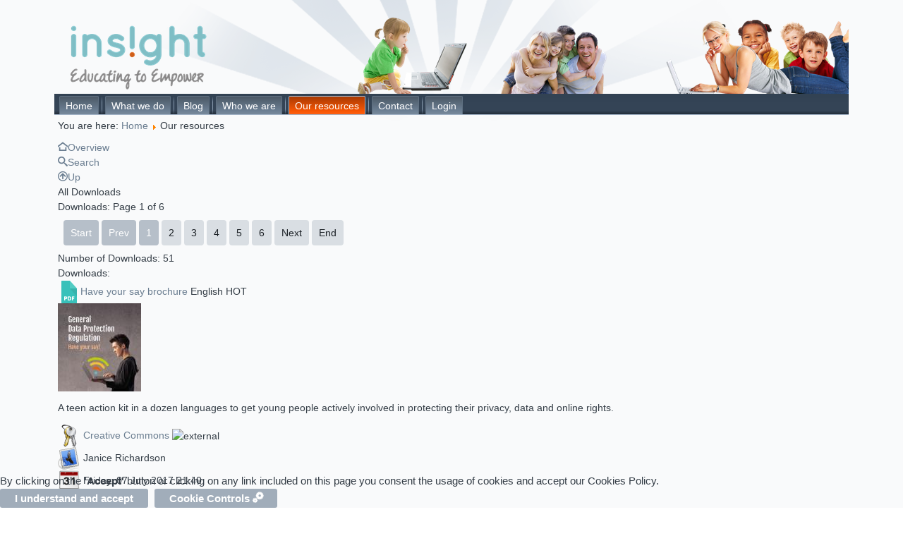

--- FILE ---
content_type: text/html; charset=utf-8
request_url: https://insight2act.net/index.php/our-resources/all
body_size: 54858
content:
<!DOCTYPE html>
<html dir="ltr" lang="en-gb">
<head>
    <base href="https://insight2act.net/index.php/our-resources/all" />
	<meta http-equiv="content-type" content="text/html; charset=utf-8" />
	<meta name="generator" content="Joomla! - Open Source Content Management" />
	<title>Our resources</title>
	<script src="https://insight2act.net/plugins/system/equalheights/js/jquery.min.js" type="text/javascript"></script>
	<script type="text/javascript">jQuery.noConflict();</script>
	<link href="https://insight2act.net/components/com_jdownloads/assets/lightbox/src/css/lightbox.css" rel="stylesheet" type="text/css" />
	<link href="https://insight2act.net/components/com_jdownloads/assets/css/jdownloads_buttons.css" rel="stylesheet" type="text/css" />
	<link href="https://insight2act.net/components/com_jdownloads/assets/css/jdownloads_fe.css" rel="stylesheet" type="text/css" />
	<link href="https://insight2act.net/components/com_jdownloads/assets/css/jdownloads_custom.css" rel="stylesheet" type="text/css" />
	<link href="/plugins/content/responsive-tables/responsive-tables.css" rel="stylesheet" type="text/css" />
	<link href="/plugins/system/jce/css/content.css?8942a435b9d7cd837eec294503a013bf" rel="stylesheet" type="text/css" />
	<link href="/plugins/system/jcemediabox/css/jcemediabox.min.css?694e8c6cd10a5c458a4efb27d8ee5c83" rel="stylesheet" type="text/css" />
	<link href="/plugins/system/lab5_cookie_commander/cookie_commander/assets/jquery.cookiebar.css" rel="stylesheet" type="text/css" />
	<style type="text/css">

												#cookie-bar.fixed {position:fixed; top:0; left:0; width:100%;}
												#cookie-bar.fixed.bottom {bottom:0; top:auto;} 
 #cc_popup { background:#ffffff; } 
 #cc_popup { padding:10px; } 
 
							#cc_popup.popup_content  ,
							#cc_popup.modal  {
			
											z-index:  987654321 ;
											background:#ffffff66;
							} 
							#cc_popup.modal > div ,
							#cc_popup.popup_content > form > div 
							{

											background:#ffffff;
											padding:10px;
											box-sizing: border-box;
											width:100%;
											margin:0 auto;
							} 
			
	</style>
	<script type="application/json" class="joomla-script-options new">{"csrf.token":"879af631b08d14ee27f4bc17ebd7f214","system.paths":{"root":"","base":""}}</script>
	<script src="/media/jui/js/jquery.min.js?8942a435b9d7cd837eec294503a013bf" type="text/javascript"></script>
	<script src="/media/jui/js/jquery-noconflict.js?8942a435b9d7cd837eec294503a013bf" type="text/javascript"></script>
	<script src="/media/jui/js/jquery-migrate.min.js?8942a435b9d7cd837eec294503a013bf" type="text/javascript"></script>
	<script src="/media/jui/js/bootstrap.min.js?8942a435b9d7cd837eec294503a013bf" type="text/javascript"></script>
	<script src="https://insight2act.net/components/com_jdownloads/assets/js/jdownloads.js" type="text/javascript"></script>
	<script src="https://insight2act.net/components/com_jdownloads/assets/lightbox/src/js/lightbox.js" type="text/javascript"></script>
	<script src="/plugins/system/jcemediabox/js/jcemediabox.min.js?1f7b0a303a8f99b234bb0a0914bb82ad" type="text/javascript"></script>
	<script src="/media/system/js/mootools-core.js?8942a435b9d7cd837eec294503a013bf" type="text/javascript"></script>
	<script src="/media/system/js/core.js?8942a435b9d7cd837eec294503a013bf" type="text/javascript"></script>
	<script src="/media/system/js/mootools-more.js?8942a435b9d7cd837eec294503a013bf" type="text/javascript"></script>
	<script src="/plugins/system/lab5_cookie_commander/cookie_commander/assets/jquery.cookiebar.js" type="text/javascript"></script>
	<script src="/plugins/system/lab5_cookie_commander/cookie_commander/assets/jquery.popupoverlay.js" type="text/javascript"></script>
	<script type="text/javascript">
var live_site = "https://insight2act.net/";function openWindow (url) {
                fenster = window.open(url, "_blank", "width=550, height=480, STATUS=YES, DIRECTORIES=NO, MENUBAR=NO, SCROLLBARS=YES, RESIZABLE=NO");
                fenster.focus();
                }jQuery(function($){ initTooltips(); $("body").on("subform-row-add", initTooltips); function initTooltips (event, container) { container = container || document;$(container).find(".hasTooltip").tooltip({"html": true,"container": "body"});} });jQuery(document).ready(function(){WfMediabox.init({"base":"\/","theme":"standard","width":"","height":"","lightbox":0,"shadowbox":0,"icons":1,"overlay":1,"overlay_opacity":0,"overlay_color":"","transition_speed":300,"close":2,"scrolling":"scroll","labels":{"close":"Close","next":"Next","previous":"Previous","cancel":"Cancel","numbers":"{{numbers}}","numbers_count":"{{current}} of {{total}}","download":"Download"}});}); var $ = jQuery; 
			$(document).ready(function() { 
				
						jQuery.cookieBar( { 	
									
									storageMode: 'session' , 
									consentCookieName: 'cookie-consent-status' ,
									cookienames:  ['1_analytics','2_language','x_others'] ,
									expireDays: '0' ,
									popupVariant: 2,
		
									autoEnable: 0 ,
									acceptOnContinue: 0 ,
									acceptOnScroll: 0 ,
									acceptAnyClick: 0 ,
									renewOnVisit: 0 ,

									idCookieBar: 'cookie-bar' ,
									idPopup: 'cc_popup' ,
									
									controlsButton: 1 , 
									controlsText: 'Cookie Controls' ,
									btnClassControls: 'btn' ,
									classBTNControls: 'cb-controls' ,
									
									acceptButton: 1 , 
									acceptText: 'I understand and <b>accept</b>' ,
									btnClassAccept: 'btn' ,
									classBTNAccept: 'cb-enable' ,
			
									declineButton: 0 ,
									declineText: 'No, I Decline' ,
									btnClassDecline: 'btn' ,
									classBTNDecline: 'cb-disable' ,
									
									policyButton: 0 ,
									policyText: 'Privacy Policy' ,
									btnClassPolicy: 'btn' ,
									classBTNPolicy: 'cb-policy' ,
									policyURL: '/index.php?Itemid=148' ,
									
									showMode: 'normal' , 
									zindex: 987654321 , 
									append: 1 , 
									
									 
									acceptFunction: function(cookieValue){
												 
														/* dynamically set Analytics tracking if accepted  */				
														
														
														
												 
												if(cookieValue!='undecided' && cookieValue!='accepted') { 
														
														
												}
									} , 
									declineFunction: function(cookieValue){	
										
									}

						}); 

			});
	
            var _extraWatchParams = _extraWatchParams || [];
            _extraWatchParams.projectId = 'c5b80713-f2dc-476b-8136-72d18e82150d';
            (function() {
                var ew = document.createElement('script'); ew.type = 'text/javascript'; ew.async = true;
                ew.src = 'https://agent.extrawatch.com/agent/js/ew.js';
                var s = document.getElementsByTagName('script')[0]; s.parentNode.insertBefore(ew, s);
            })();
            
	</script>
	<script async src="https://www.googletagmanager.com/gtag/js?id=G-BJ8BFPESQN"></script>
	<script>
	  window.dataLayer = window.dataLayer || [];
	  function gtag(){dataLayer.push(arguments);}
	  gtag('js', new Date());
	  gtag('config', 'G-BJ8BFPESQN');
	</script>

    <link rel="stylesheet" href="/templates/system/css/system.css" />
    <link rel="stylesheet" href="/templates/system/css/general.css" />

   <link rel="stylesheet" href="/media/jui/css/icomoon.css" />
   <link rel="stylesheet" href="/media/jui/css/custom.css" />
  
   <link rel="stylesheet" href="/templates/janice66/css/w3school.css" media="screen" type="text/css" />

    <!-- Created by Artisteer v4.3.0.60745 -->
    
    
    <meta name="viewport" content="initial-scale = 1.0, maximum-scale = 1.0, user-scalable = no, width = device-width" />

    <!--[if lt IE 9]><script src="https://html5shiv.googlecode.com/svn/trunk/html5.js"></script><![endif]-->
    <link rel="stylesheet" href="/templates/janice66/css/template.css" media="screen" type="text/css" />
    <!--[if lte IE 7]><link rel="stylesheet" href="/templates/janice66/css/template.ie7.css" media="screen" /><![endif]-->
    <link rel="stylesheet" href="/templates/janice66/css/template.responsive.css" media="all" type="text/css" />


    <script>if ('undefined' != typeof jQuery) document._artxJQueryBackup = jQuery;</script>
    <script src="/templates/janice66/jquery.js"></script>
    <script>jQuery.noConflict();</script>

    <script src="/templates/janice66/script.js"></script>
    <script src="/templates/janice66/script.responsive.js"></script>
    <script src="/templates/janice66/modules.js"></script>
    <script src="/templates/janice66/avhJoomlaTabs.js"></script>
        <script>if (document._artxJQueryBackup) jQuery = document._artxJQueryBackup;</script>
</head>
<body>

<div id="art-main">
    <div class="art-sheet clearfix">
<header class="art-header">
    <div class="art-shapes">
        <div class="art-object613395662"></div>
<div class="art-object430385077"></div>
<div class="art-object1506991004"></div>
<div class="art-object834853951"></div>
<div class="art-object2126379305"></div>

            </div>






                
                    
</header>
<nav class="art-nav">
    
<ul class="art-hmenu"><li class="item-101"><a href="/index.php">Home</a></li><li class="item-103 deeper parent"><a href="/index.php/what-we-do">What we do</a><ul><li class="item-360"><a href="/index.php/what-we-do/digitown">DigiTown</a></li></ul></li><li class="item-158"><a href="/index.php/blog">Blog</a></li><li class="item-102"><a href="/index.php/who-we-are">Who we are</a></li><li class="item-106 current active deeper parent"><a class=" active" href="/index.php/our-resources">Our resources</a><ul><li class="item-314 deeper parent"><a>Other languages</a><ul><li class="item-373"><a href="/index.php/our-resources/other-languages/arabic">Arabic</a></li><li class="item-366"><a href="/index.php/our-resources/other-languages/armenian">Armenian</a></li><li class="item-367"><a href="/index.php/our-resources/other-languages/bulgarian">Bulgarian</a></li><li class="item-318"><a href="/index.php/our-resources/other-languages/croatian">Croatian</a></li><li class="item-368"><a href="/index.php/our-resources/other-languages/czech">Czech</a></li><li class="item-317"><a href="/index.php/our-resources/other-languages/dutch">Dutch</a></li><li class="item-315"><a href="/index.php/our-resources/other-languages/french">French</a></li><li class="item-365"><a href="/index.php/our-resources/other-languages/german">German</a></li><li class="item-376"><a href="/index.php/our-resources/other-languages/greek">Greek</a></li><li class="item-371"><a href="/index.php/our-resources/other-languages/hungarian">Hungarian</a></li><li class="item-370"><a href="/index.php/our-resources/other-languages/icelandic">Icelandic</a></li><li class="item-369"><a href="/index.php/our-resources/other-languages/norwegian">Norwegian</a></li><li class="item-316"><a href="/index.php/our-resources/other-languages/polish">Polish</a></li><li class="item-374"><a href="/index.php/our-resources/other-languages/romanian">Romanian</a></li><li class="item-375"><a href="/index.php/our-resources/other-languages/slovenian">Slovenian</a></li><li class="item-372"><a href="/index.php/our-resources/other-languages/spanish">Spanish</a></li></ul></li><li class="item-357"><a href="/index.php/our-resources/digital-compass">Digital Compass</a></li></ul></li><li class="item-388"><a href="/index.php/contact-form-email">Contact</a></li><li class="item-131"><a href="/index.php/login" onclick="window.open(this.href,'targetWindow','toolbar=no,location=no,status=no,menubar=no,scrollbars=yes,resizable=yes');return false;">Login</a></li></ul> 
    </nav>
<div class="art-layout-wrapper">
                <div class="art-content-layout">
                    <div class="art-content-layout-row">
                        <div class="art-layout-cell art-content">
<article class="art-post"><div class="art-postcontent clearfix">
<div class="breadcrumbs">
<span class="showHere">You are here: </span><a href="/index.php" class="pathway">Home</a> <img src="/media/system/images/arrow.png" alt="" /> <span>Our resources</span></div>
</div></article><article class="art-post art-messages"><div class="art-postcontent clearfix">
<div id="system-message-container">
</div></div></article><article class="art-post"><div class="art-postcontent clearfix"><div class="jd-item-page"><div class="jd_top_navi" style=""><!--Files layout header-->
    <div class="jd_top_navi_item" style=""><a href="/index.php/our-resources" title="Display Overview"><span class="jdbutton jblue "><span class="icon-home-2 jd-menu-icon"> </span>Overview</span></a></div>
    <div class="jd_top_navi_item" style=""><a href="/index.php/our-resources/search" title="Search a specified Download"><span class="jdbutton jblue "><span class="icon-search jd-menu-icon"> </span>Search</span></a></div>
    <div class="jd_top_navi_item" style=""><a href="/index.php/our-resources"  title="Go a Level up"><span class="jdbutton jblue "><span class="icon-arrow-up-2 jd-menu-icon"> </span>Up</span></a></div>
    <div class="jd_top_navi_item" style=""></div>
    <div class="jd_top_navi_catbox" style=""></div>
</div><div class="jd_files_subheader" style=""><!--Files layout subheader-->
    <div class="jd_clear"></div>
    <div class="jd_files_subheader_title" style="">All Downloads</div>
    <div class="jd_page_nav" style="">Downloads: Page 1 of 6<div class="art-pager"><span class="active">Start</span><span class="active">Prev</span><span class="active">1</span><a href="/index.php/our-resources/all?type=all&amp;start=10" class="">2</a><a href="/index.php/our-resources/all?type=all&amp;start=20" class="">3</a><a href="/index.php/our-resources/all?type=all&amp;start=30" class="">4</a><a href="/index.php/our-resources/all?type=all&amp;start=40" class="">5</a><a href="/index.php/our-resources/all?type=all&amp;start=50" class="">6</a><a title="Next" href="/index.php/our-resources/all?type=all&amp;start=10" class="hasTip ">Next</a><a title="End" href="/index.php/our-resources/all?type=all&amp;start=50" class="hasTip ">End</a></div></div>
    <div class="jd_clear"></div>
    <div class="jd_subcat_count" style="">Number of Downloads: 51</div>
    <div class="jd_sort_order" style=""></div>
</div>
<div class="jd_clear"></div><div class="jd_files_title" style="">Downloads:</div>
<!-- standard files layout 3.2 -->
<div class= " jd_download_title" style="">
    <div class="jd_title_block" style=""><a href="/index.php/our-resources?task=download.send&amp;id=1&amp;catid=2&amp;m=0"><img src="https://insight2act.net/images/jdownloads/fileimages/flat_1/pdf.png" style="text-align:top;border:0px;" width="32" height="32" alt="pdf0"/></a><a href="/index.php/our-resources/download/2-gdpr-public/1-have-your-say-brochure">Have your say brochure</a> English <span class="jdbutton jred jstatus">HOT</span></div>
    <div class="jd_rating" style=""></div>
    <div class="jd_featured_pic" style=""></div>
    <div class="jd_clear"></div>
</div><!-- end of featured class -->
<div class="jd_clear"></div>
<div class="jd_download_wrapper" style="">
   <div class ="  jd_description_wrapper"  style=""> 
        <div class="jd_image_right" style=""><a href="https://insight2act.net/images/jdownloads/screenshots/GDPR_en.JPG" data-lightbox="lightbox1"><img src="https://insight2act.net/images/jdownloads/screenshots/thumbnails/GDPR_en.JPG" alt="GDPR_en" style="" /></a> </div>    
        <div class="jd_clear_left"></div>
        <div class="jd_download_description" style=""><p>A teen action kit in a dozen languages to get young people actively involved in protecting their privacy, data and online rights.</p></div>
    
   </div><!-- end of featured_detail class -->
   <!-- now the details note this layout uses mini symbols -->
   <div class="jd_clear"></div>    
   <div class="jd_minipic_wrapper" style="" >
        <div class="jd_files_minipic" style=""><img src="https://insight2act.net/images/jdownloads/miniimages/license.png" style="text-align:middle;border:0px;" width="" height=""  alt="License" title="License" />&nbsp;<a href="http://en.wikipedia.org/wiki/Creative_Commons" target="_blank" rel="nofollow" title="License">Creative Commons</a> <img src="https://insight2act.net/components/com_jdownloads/assets/images/link_extern.gif" alt="external" /></div>
        <div class="jd_files_minipic" style=""><img src="https://insight2act.net/images/jdownloads/miniimages/contact.png" style="text-align:middle;border:0px;" width="" height=""  alt="Author" title="Author" />&nbsp;Janice Richardson</div>
        <div class="jd_files_minipic" style=""></div>
        <div class="jd_files_minipic" style=""><img src="https://insight2act.net/images/jdownloads/miniimages/date.png" style="text-align:middle;border:0px;" width="" height=""  alt="Date" title="Date" />&nbsp;Friday, 07 July 2017 21:40</div>
        <div class="jd_files_minipic" style=""><img src="https://insight2act.net/images/jdownloads/miniimages/language.png" style="text-align:middle;border:0px;" width="" height=""  alt="Language" title="Language" />&nbsp; English</div>
        <div class="jd_files_minipic" style=""></div>
        <div class="jd_files_minipic" style=""><img src="https://insight2act.net/images/jdownloads/miniimages/stuff.png" style="text-align:middle;border:0px;" width="" height=""  alt="File Size" title="File Size" />&nbsp;1.25 MB</div>
        <div class="jd_files_minipic" style=""><img src="https://insight2act.net/images/jdownloads/miniimages/download.png" style="text-align:middle;border:0px;" width="" height=""  alt="Download" title="Downloads" />&nbsp;2,163</div>
     <div class="jd_left" style=""></div>
     <div class="jd_url_download_right" style=""><a target="_blank" href="/index.php/our-resources?task=download.send&amp;id=1&amp;catid=2&amp;m=0" title="Download" class="jdbutton jorange ">Download</a></div>
   </div> 
</div>
<!-- standard files layout 3.2 -->
<div class= " jd_download_title" style="">
    <div class="jd_title_block" style=""><a href="/index.php/our-resources?task=download.send&amp;id=16&amp;catid=13&amp;m=0"><img src="https://insight2act.net/images/jdownloads/fileimages/flat_1/zip.png" style="text-align:top;border:0px;" width="32" height="32" alt="zip1"/></a><a href="/index.php/our-resources/download/13-francais-french/16-family-esafety-kit-walloon">Family eSafety kit</a> Walloon <span class="jdbutton jred jstatus">HOT</span></div>
    <div class="jd_rating" style=""></div>
    <div class="jd_featured_pic" style=""></div>
    <div class="jd_clear"></div>
</div><!-- end of featured class -->
<div class="jd_clear"></div>
<div class="jd_download_wrapper" style="">
   <div class ="  jd_description_wrapper"  style=""> 
        <div class="jd_image_right" style=""><a href="https://insight2act.net/images/jdownloads/screenshots/eSafety_FunBook_walloon.JPG" data-lightbox="lightbox16"><img src="https://insight2act.net/images/jdownloads/screenshots/thumbnails/eSafety_FunBook_walloon.JPG" alt="eSafety_FunBook_walloon" style="" /></a> </div>    
        <div class="jd_clear_left"></div>
        <div class="jd_download_description" style=""><p>Activities and role-play games for 6-12 year olds, and a handbook and glossary for parents</p></div>
    
   </div><!-- end of featured_detail class -->
   <!-- now the details note this layout uses mini symbols -->
   <div class="jd_clear"></div>    
   <div class="jd_minipic_wrapper" style="" >
        <div class="jd_files_minipic" style=""><img src="https://insight2act.net/images/jdownloads/miniimages/license.png" style="text-align:middle;border:0px;" width="" height=""  alt="License" title="License" />&nbsp;<a href="http://en.wikipedia.org/wiki/Creative_Commons" target="_blank" rel="nofollow" title="License">Creative Commons</a> <img src="https://insight2act.net/components/com_jdownloads/assets/images/link_extern.gif" alt="external" /></div>
        <div class="jd_files_minipic" style=""><img src="https://insight2act.net/images/jdownloads/miniimages/contact.png" style="text-align:middle;border:0px;" width="" height=""  alt="Author" title="Author" />&nbsp;European Schoolnet</div>
        <div class="jd_files_minipic" style=""><img src="https://insight2act.net/images/jdownloads/miniimages/weblink.png" style="text-align:middle;border:0px;" width="" height=""  alt="Website" title="Website" />&nbsp;<a href="http://www.betterinternetforkids.eu/web/portal/practice/awareness/detail?articleId=199592" target="_blank" title="Website">Website</a> <img src="https://insight2act.net/components/com_jdownloads/assets/images/link_extern.gif" alt="external" /></div>
        <div class="jd_files_minipic" style=""><img src="https://insight2act.net/images/jdownloads/miniimages/date.png" style="text-align:middle;border:0px;" width="" height=""  alt="Date" title="Date" />&nbsp;Wednesday, 14 February 2018 22:16</div>
        <div class="jd_files_minipic" style=""><img src="https://insight2act.net/images/jdownloads/miniimages/language.png" style="text-align:middle;border:0px;" width="" height=""  alt="Language" title="Language" />&nbsp; French</div>
        <div class="jd_files_minipic" style=""></div>
        <div class="jd_files_minipic" style=""><img src="https://insight2act.net/images/jdownloads/miniimages/stuff.png" style="text-align:middle;border:0px;" width="" height=""  alt="File Size" title="File Size" />&nbsp;4 Mb</div>
        <div class="jd_files_minipic" style=""><img src="https://insight2act.net/images/jdownloads/miniimages/download.png" style="text-align:middle;border:0px;" width="" height=""  alt="Download" title="Downloads" />&nbsp;2,267</div>
     <div class="jd_left" style=""></div>
     <div class="jd_url_download_right" style=""><a target="_blank" href="/index.php/our-resources?task=download.send&amp;id=16&amp;catid=13&amp;m=0" title="Download" class="jdbutton jorange ">Download</a></div>
   </div> 
</div>
<!-- standard files layout 3.2 -->
<div class= " jd_download_title" style="">
    <div class="jd_title_block" style=""><a href="/index.php/our-resources?task=download.send&amp;id=36&amp;catid=9&amp;m=0"><img src="https://insight2act.net/images/jdownloads/fileimages/flat_1/pdf.png" style="text-align:top;border:0px;" width="32" height="32" alt="pdf2"/></a><a href="/index.php/our-resources/download/9-web-we-want/36-bullying">Bullying</a> <span class="jdbutton jred jstatus">HOT</span></div>
    <div class="jd_rating" style=""></div>
    <div class="jd_featured_pic" style=""></div>
    <div class="jd_clear"></div>
</div><!-- end of featured class -->
<div class="jd_clear"></div>
<div class="jd_download_wrapper" style="">
   <div class ="  jd_description_wrapper"  style=""> 
        <div class="jd_image_right" style=""><a href="https://insight2act.net/images/jdownloads/screenshots/Bullying2.png" data-lightbox="lightbox36"><img src="https://insight2act.net/images/jdownloads/screenshots/thumbnails/Bullying2.png" alt="Bullying2" style="" /></a> </div>    
        <div class="jd_clear_left"></div>
        <div class="jd_download_description" style=""><p><strong>Bullying: perspectives, practices, insights</strong> – research and case studies from researchers worldwide, published by the Council of Europe</p></div>
    
   </div><!-- end of featured_detail class -->
   <!-- now the details note this layout uses mini symbols -->
   <div class="jd_clear"></div>    
   <div class="jd_minipic_wrapper" style="" >
        <div class="jd_files_minipic" style=""><img src="https://insight2act.net/images/jdownloads/miniimages/license.png" style="text-align:middle;border:0px;" width="" height=""  alt="License" title="License" />&nbsp;<a href="http://en.wikipedia.org/wiki/All_rights_reserved" target="_blank" rel="nofollow" title="License">All rights reserved</a> <img src="https://insight2act.net/components/com_jdownloads/assets/images/link_extern.gif" alt="external" /></div>
        <div class="jd_files_minipic" style=""><img src="https://insight2act.net/images/jdownloads/miniimages/contact.png" style="text-align:middle;border:0px;" width="" height=""  alt="Author" title="Author" />&nbsp;Janice Richardson</div>
        <div class="jd_files_minipic" style=""></div>
        <div class="jd_files_minipic" style=""><img src="https://insight2act.net/images/jdownloads/miniimages/date.png" style="text-align:middle;border:0px;" width="" height=""  alt="Date" title="Date" />&nbsp;Thursday, 15 February 2018 22:03</div>
        <div class="jd_files_minipic" style=""><img src="https://insight2act.net/images/jdownloads/miniimages/language.png" style="text-align:middle;border:0px;" width="" height=""  alt="Language" title="Language" />&nbsp; English</div>
        <div class="jd_files_minipic" style=""></div>
        <div class="jd_files_minipic" style=""><img src="https://insight2act.net/images/jdownloads/miniimages/stuff.png" style="text-align:middle;border:0px;" width="" height=""  alt="File Size" title="File Size" />&nbsp;2.5 MB</div>
        <div class="jd_files_minipic" style=""><img src="https://insight2act.net/images/jdownloads/miniimages/download.png" style="text-align:middle;border:0px;" width="" height=""  alt="Download" title="Downloads" />&nbsp;24,352</div>
     <div class="jd_left" style=""></div>
     <div class="jd_url_download_right" style=""><a  href="/index.php/our-resources?task=download.send&amp;id=36&amp;catid=9&amp;m=0" title="Download" class="jdbutton jorange ">Download</a></div>
   </div> 
</div>
<!-- standard files layout 3.2 -->
<div class= " jd_download_title" style="">
    <div class="jd_title_block" style=""><a href="/index.php/our-resources?task=download.send&amp;id=70&amp;catid=5&amp;m=0"><img src="https://insight2act.net/images/jdownloads/fileimages/flat_1/pdf.png" style="text-align:top;border:0px;" width="32" height="32" alt="pdf3"/></a><a href="/index.php/our-resources/download/5-digital-citizenship/70-all-aboard">All Aboard for DigiTown</a> English <span class="jdbutton jred jstatus">HOT</span></div>
    <div class="jd_rating" style=""></div>
    <div class="jd_featured_pic" style=""></div>
    <div class="jd_clear"></div>
</div><!-- end of featured class -->
<div class="jd_clear"></div>
<div class="jd_download_wrapper" style="">
   <div class ="  jd_description_wrapper"  style=""> 
        <div class="jd_image_right" style=""><a href="https://insight2act.net/images/jdownloads/screenshots/DigiTown.JPG" data-lightbox="lightbox70"><img src="https://insight2act.net/images/jdownloads/screenshots/thumbnails/DigiTown.JPG" alt="DigiTown" style="" /></a> </div>    
        <div class="jd_clear_left"></div>
        <div class="jd_download_description" style=""><p>A learning path for 9 -12 year olds to become smart digital citizens.</p>
<p>As our homes and lives become increasingly digital, each and everyone of us needs to be conscious of the opportunities and challenges digital technology brings. The future of our children and society depends to a large extent on our capacity to become responsible digital citizens.</p></div>
    
   </div><!-- end of featured_detail class -->
   <!-- now the details note this layout uses mini symbols -->
   <div class="jd_clear"></div>    
   <div class="jd_minipic_wrapper" style="" >
        <div class="jd_files_minipic" style=""><img src="https://insight2act.net/images/jdownloads/miniimages/license.png" style="text-align:middle;border:0px;" width="" height=""  alt="License" title="License" />&nbsp;<a href="http://en.wikipedia.org/wiki/All_rights_reserved" target="_blank" rel="nofollow" title="License">All rights reserved</a> <img src="https://insight2act.net/components/com_jdownloads/assets/images/link_extern.gif" alt="external" /></div>
        <div class="jd_files_minipic" style=""><img src="https://insight2act.net/images/jdownloads/miniimages/contact.png" style="text-align:middle;border:0px;" width="" height=""  alt="Author" title="Author" />&nbsp;Janice Richardson, Veronica Samara and European Council for Digital Good</div>
        <div class="jd_files_minipic" style=""></div>
        <div class="jd_files_minipic" style=""><img src="https://insight2act.net/images/jdownloads/miniimages/date.png" style="text-align:middle;border:0px;" width="" height=""  alt="Date" title="Date" />&nbsp;Tuesday, 22 September 2020 16:39</div>
        <div class="jd_files_minipic" style=""><img src="https://insight2act.net/images/jdownloads/miniimages/language.png" style="text-align:middle;border:0px;" width="" height=""  alt="Language" title="Language" />&nbsp; English</div>
        <div class="jd_files_minipic" style=""></div>
        <div class="jd_files_minipic" style=""><img src="https://insight2act.net/images/jdownloads/miniimages/stuff.png" style="text-align:middle;border:0px;" width="" height=""  alt="File Size" title="File Size" />&nbsp;9 Mb</div>
        <div class="jd_files_minipic" style=""><img src="https://insight2act.net/images/jdownloads/miniimages/download.png" style="text-align:middle;border:0px;" width="" height=""  alt="Download" title="Downloads" />&nbsp;1,323</div>
     <div class="jd_left" style=""></div>
     <div class="jd_url_download_right" style=""><a target="_blank" href="/index.php/our-resources?task=download.send&amp;id=70&amp;catid=5&amp;m=0" title="Download" class="jdbutton jorange ">Download</a></div>
   </div> 
</div>
<!-- standard files layout 3.2 -->
<div class= " jd_download_title" style="">
    <div class="jd_title_block" style=""><a href="/index.php/our-resources?task=download.send&amp;id=40&amp;catid=9&amp;m=0"><img src="https://insight2act.net/images/jdownloads/fileimages/flat_1/pdf.png" style="text-align:top;border:0px;" width="32" height="32" alt="pdf4"/></a><a href="/index.php/our-resources/download/9-web-we-want/40-internet-literacy-handbook">Internet Literacy Handbook</a> 4th edition - 2017 <span class="jdbutton jred jstatus">HOT</span></div>
    <div class="jd_rating" style=""></div>
    <div class="jd_featured_pic" style=""></div>
    <div class="jd_clear"></div>
</div><!-- end of featured class -->
<div class="jd_clear"></div>
<div class="jd_download_wrapper" style="">
   <div class ="  jd_description_wrapper"  style=""> 
        <div class="jd_image_right" style=""><a href="https://insight2act.net/images/jdownloads/screenshots/InternetLiteracyHandbook.JPG" data-lightbox="lightbox40"><img src="https://insight2act.net/images/jdownloads/screenshots/thumbnails/InternetLiteracyHandbook.JPG" alt="InternetLiteracyHandbook" style="" /></a> </div>    
        <div class="jd_clear_left"></div>
        <div class="jd_download_description" style=""><p>Information on educational, ethical issues, good practice and reference material on online platforms and tools</p></div>
    
   </div><!-- end of featured_detail class -->
   <!-- now the details note this layout uses mini symbols -->
   <div class="jd_clear"></div>    
   <div class="jd_minipic_wrapper" style="" >
        <div class="jd_files_minipic" style=""><img src="https://insight2act.net/images/jdownloads/miniimages/license.png" style="text-align:middle;border:0px;" width="" height=""  alt="License" title="License" />&nbsp;<a href="http://en.wikipedia.org/wiki/All_rights_reserved" target="_blank" rel="nofollow" title="License">All rights reserved</a> <img src="https://insight2act.net/components/com_jdownloads/assets/images/link_extern.gif" alt="external" /></div>
        <div class="jd_files_minipic" style=""><img src="https://insight2act.net/images/jdownloads/miniimages/contact.png" style="text-align:middle;border:0px;" width="" height=""  alt="Author" title="Author" />&nbsp;Council of Europe</div>
        <div class="jd_files_minipic" style=""></div>
        <div class="jd_files_minipic" style=""><img src="https://insight2act.net/images/jdownloads/miniimages/date.png" style="text-align:middle;border:0px;" width="" height=""  alt="Date" title="Date" />&nbsp;Monday, 19 February 2018 21:48</div>
        <div class="jd_files_minipic" style=""><img src="https://insight2act.net/images/jdownloads/miniimages/language.png" style="text-align:middle;border:0px;" width="" height=""  alt="Language" title="Language" />&nbsp; English</div>
        <div class="jd_files_minipic" style=""></div>
        <div class="jd_files_minipic" style=""><img src="https://insight2act.net/images/jdownloads/miniimages/stuff.png" style="text-align:middle;border:0px;" width="" height=""  alt="File Size" title="File Size" />&nbsp;2.93 MB</div>
        <div class="jd_files_minipic" style=""><img src="https://insight2act.net/images/jdownloads/miniimages/download.png" style="text-align:middle;border:0px;" width="" height=""  alt="Download" title="Downloads" />&nbsp;5,161</div>
     <div class="jd_left" style=""></div>
     <div class="jd_url_download_right" style=""><a  href="/index.php/our-resources?task=download.send&amp;id=40&amp;catid=9&amp;m=0" title="Download" class="jdbutton jorange ">Download</a></div>
   </div> 
</div>
<!-- standard files layout 3.2 -->
<div class= " jd_download_title" style="">
    <div class="jd_title_block" style=""><a href="/index.php/our-resources?task=download.send&amp;id=49&amp;catid=13&amp;m=0"><img src="https://insight2act.net/images/jdownloads/fileimages/flat_1/pdf.png" style="text-align:top;border:0px;" width="32" height="32" alt="pdf5"/></a><a href="/index.php/our-resources/download/13-francais-french/49-have-your-say-brochure-french">Have your say brochure</a> French <span class="jdbutton jred jstatus">HOT</span></div>
    <div class="jd_rating" style=""></div>
    <div class="jd_featured_pic" style=""></div>
    <div class="jd_clear"></div>
</div><!-- end of featured class -->
<div class="jd_clear"></div>
<div class="jd_download_wrapper" style="">
   <div class ="  jd_description_wrapper"  style=""> 
        <div class="jd_image_right" style=""><a href="https://insight2act.net/images/jdownloads/screenshots/GDPR_fr.JPG" data-lightbox="lightbox49"><img src="https://insight2act.net/images/jdownloads/screenshots/thumbnails/GDPR_fr.JPG" alt="GDPR_fr" style="" /></a> </div>    
        <div class="jd_clear_left"></div>
        <div class="jd_download_description" style=""><p>A teen action kit in a dozen languages to get young people actively involved in protecting their privacy, data and online rights.</p></div>
    
   </div><!-- end of featured_detail class -->
   <!-- now the details note this layout uses mini symbols -->
   <div class="jd_clear"></div>    
   <div class="jd_minipic_wrapper" style="" >
        <div class="jd_files_minipic" style=""><img src="https://insight2act.net/images/jdownloads/miniimages/license.png" style="text-align:middle;border:0px;" width="" height=""  alt="License" title="License" />&nbsp;<a href="http://en.wikipedia.org/wiki/Creative_Commons" target="_blank" rel="nofollow" title="License">Creative Commons</a> <img src="https://insight2act.net/components/com_jdownloads/assets/images/link_extern.gif" alt="external" /></div>
        <div class="jd_files_minipic" style=""><img src="https://insight2act.net/images/jdownloads/miniimages/contact.png" style="text-align:middle;border:0px;" width="" height=""  alt="Author" title="Author" />&nbsp;Janice Richardson</div>
        <div class="jd_files_minipic" style=""></div>
        <div class="jd_files_minipic" style=""><img src="https://insight2act.net/images/jdownloads/miniimages/date.png" style="text-align:middle;border:0px;" width="" height=""  alt="Date" title="Date" />&nbsp;Wednesday, 04 December 2019 21:24</div>
        <div class="jd_files_minipic" style=""><img src="https://insight2act.net/images/jdownloads/miniimages/language.png" style="text-align:middle;border:0px;" width="" height=""  alt="Language" title="Language" />&nbsp; French</div>
        <div class="jd_files_minipic" style=""></div>
        <div class="jd_files_minipic" style=""><img src="https://insight2act.net/images/jdownloads/miniimages/stuff.png" style="text-align:middle;border:0px;" width="" height=""  alt="File Size" title="File Size" />&nbsp;1.2 MB</div>
        <div class="jd_files_minipic" style=""><img src="https://insight2act.net/images/jdownloads/miniimages/download.png" style="text-align:middle;border:0px;" width="" height=""  alt="Download" title="Downloads" />&nbsp;2,618</div>
     <div class="jd_left" style=""></div>
     <div class="jd_url_download_right" style=""><a target="_blank" href="/index.php/our-resources?task=download.send&amp;id=49&amp;catid=13&amp;m=0" title="Download" class="jdbutton jorange ">Download</a></div>
   </div> 
</div>
<!-- standard files layout 3.2 -->
<div class= " jd_download_title" style="">
    <div class="jd_title_block" style=""><a href="/index.php/our-resources?task=download.send&amp;id=6&amp;catid=6&amp;m=0"><img src="https://insight2act.net/images/jdownloads/fileimages/flat_1/zip.png" style="text-align:top;border:0px;" width="32" height="32" alt="zip6"/></a><a href="/index.php/our-resources/download/6-esafety/6-family-esafety-kit">Family eSafety kit (English)</a> English <span class="jdbutton jred jstatus">HOT</span></div>
    <div class="jd_rating" style=""></div>
    <div class="jd_featured_pic" style=""></div>
    <div class="jd_clear"></div>
</div><!-- end of featured class -->
<div class="jd_clear"></div>
<div class="jd_download_wrapper" style="">
   <div class ="  jd_description_wrapper"  style=""> 
        <div class="jd_image_right" style=""><a href="https://insight2act.net/images/jdownloads/screenshots/eSafety_FamilyKit.JPG" data-lightbox="lightbox6"><img src="https://insight2act.net/images/jdownloads/screenshots/thumbnails/eSafety_FamilyKit.JPG" alt="eSafety_FamilyKit" style="" /></a> </div>    
        <div class="jd_clear_left"></div>
        <div class="jd_download_description" style=""><p>Activities and role-play games for 6-12 year olds, and a handbook and glossary for parents</p></div>
    
   </div><!-- end of featured_detail class -->
   <!-- now the details note this layout uses mini symbols -->
   <div class="jd_clear"></div>    
   <div class="jd_minipic_wrapper" style="" >
        <div class="jd_files_minipic" style=""><img src="https://insight2act.net/images/jdownloads/miniimages/license.png" style="text-align:middle;border:0px;" width="" height=""  alt="License" title="License" />&nbsp;<a href="http://en.wikipedia.org/wiki/Creative_Commons" target="_blank" rel="nofollow" title="License">Creative Commons</a> <img src="https://insight2act.net/components/com_jdownloads/assets/images/link_extern.gif" alt="external" /></div>
        <div class="jd_files_minipic" style=""><img src="https://insight2act.net/images/jdownloads/miniimages/contact.png" style="text-align:middle;border:0px;" width="" height=""  alt="Author" title="Author" />&nbsp;European Schoolnet</div>
        <div class="jd_files_minipic" style=""><img src="https://insight2act.net/images/jdownloads/miniimages/weblink.png" style="text-align:middle;border:0px;" width="" height=""  alt="Website" title="Website" />&nbsp;<a href="http://www.betterinternetforkids.eu/web/portal/practice/awareness/detail?articleId=199592" target="_blank" title="Website">Website</a> <img src="https://insight2act.net/components/com_jdownloads/assets/images/link_extern.gif" alt="external" /></div>
        <div class="jd_files_minipic" style=""><img src="https://insight2act.net/images/jdownloads/miniimages/date.png" style="text-align:middle;border:0px;" width="" height=""  alt="Date" title="Date" />&nbsp;Thursday, 04 January 2018 18:34</div>
        <div class="jd_files_minipic" style=""><img src="https://insight2act.net/images/jdownloads/miniimages/language.png" style="text-align:middle;border:0px;" width="" height=""  alt="Language" title="Language" />&nbsp; English</div>
        <div class="jd_files_minipic" style=""></div>
        <div class="jd_files_minipic" style=""><img src="https://insight2act.net/images/jdownloads/miniimages/stuff.png" style="text-align:middle;border:0px;" width="" height=""  alt="File Size" title="File Size" />&nbsp;11 Mb</div>
        <div class="jd_files_minipic" style=""><img src="https://insight2act.net/images/jdownloads/miniimages/download.png" style="text-align:middle;border:0px;" width="" height=""  alt="Download" title="Downloads" />&nbsp;1,584</div>
     <div class="jd_left" style=""></div>
     <div class="jd_url_download_right" style=""><a target="_blank" href="/index.php/our-resources?task=download.send&amp;id=6&amp;catid=6&amp;m=0" title="Download" class="jdbutton jorange ">Download</a></div>
   </div> 
</div>
<!-- standard files layout 3.2 -->
<div class= " jd_download_title" style="">
    <div class="jd_title_block" style=""><a href="/index.php/our-resources?task=download.send&amp;id=51&amp;catid=13&amp;m=0"><img src="https://insight2act.net/images/jdownloads/fileimages/flat_1/zip.png" style="text-align:top;border:0px;" width="32" height="32" alt="zip7"/></a><a href="/index.php/our-resources/download/13-francais-french/51-kit-familial-esafety">Family eSafety kit</a> French <span class="jdbutton jred jstatus">HOT</span></div>
    <div class="jd_rating" style=""></div>
    <div class="jd_featured_pic" style=""></div>
    <div class="jd_clear"></div>
</div><!-- end of featured class -->
<div class="jd_clear"></div>
<div class="jd_download_wrapper" style="">
   <div class ="  jd_description_wrapper"  style=""> 
        <div class="jd_image_right" style=""><a href="https://insight2act.net/images/jdownloads/screenshots/eSafety_FunBook_walloon0.JPG" data-lightbox="lightbox51"><img src="https://insight2act.net/images/jdownloads/screenshots/thumbnails/eSafety_FunBook_walloon0.JPG" alt="eSafety_FunBook_walloon0" style="" /></a> </div>    
        <div class="jd_clear_left"></div>
        <div class="jd_download_description" style=""></div>
    
   </div><!-- end of featured_detail class -->
   <!-- now the details note this layout uses mini symbols -->
   <div class="jd_clear"></div>    
   <div class="jd_minipic_wrapper" style="" >
        <div class="jd_files_minipic" style=""><img src="https://insight2act.net/images/jdownloads/miniimages/license.png" style="text-align:middle;border:0px;" width="" height=""  alt="License" title="License" />&nbsp;<a href="http://en.wikipedia.org/wiki/Creative_Commons" target="_blank" rel="nofollow" title="License">Creative Commons</a> <img src="https://insight2act.net/components/com_jdownloads/assets/images/link_extern.gif" alt="external" /></div>
        <div class="jd_files_minipic" style=""></div>
        <div class="jd_files_minipic" style=""></div>
        <div class="jd_files_minipic" style=""><img src="https://insight2act.net/images/jdownloads/miniimages/date.png" style="text-align:middle;border:0px;" width="" height=""  alt="Date" title="Date" />&nbsp;Wednesday, 04 December 2019 21:55</div>
        <div class="jd_files_minipic" style=""><img src="https://insight2act.net/images/jdownloads/miniimages/language.png" style="text-align:middle;border:0px;" width="" height=""  alt="Language" title="Language" />&nbsp; French</div>
        <div class="jd_files_minipic" style=""></div>
        <div class="jd_files_minipic" style=""><img src="https://insight2act.net/images/jdownloads/miniimages/stuff.png" style="text-align:middle;border:0px;" width="" height=""  alt="File Size" title="File Size" />&nbsp;168 B</div>
        <div class="jd_files_minipic" style=""><img src="https://insight2act.net/images/jdownloads/miniimages/download.png" style="text-align:middle;border:0px;" width="" height=""  alt="Download" title="Downloads" />&nbsp;2,134</div>
     <div class="jd_left" style=""></div>
     <div class="jd_url_download_right" style=""><a  href="/index.php/our-resources?task=download.send&amp;id=51&amp;catid=13&amp;m=0" title="Download" class="jdbutton jorange ">Download</a></div>
   </div> 
</div>
<!-- standard files layout 3.2 -->
<div class= " jd_download_title" style="">
    <div class="jd_title_block" style=""><a href="/index.php/our-resources?task=download.send&amp;id=42&amp;catid=9&amp;m=0"><img src="https://insight2act.net/images/jdownloads/fileimages/flat_1/pdf.png" style="text-align:top;border:0px;" width="32" height="32" alt="pdf8"/></a><a href="/index.php/our-resources/download/9-web-we-want/42-anti-bullying-summary">Anti-bullying (Summary)</a> <span class="jdbutton jred jstatus">HOT</span></div>
    <div class="jd_rating" style=""></div>
    <div class="jd_featured_pic" style=""></div>
    <div class="jd_clear"></div>
</div><!-- end of featured class -->
<div class="jd_clear"></div>
<div class="jd_download_wrapper" style="">
   <div class ="  jd_description_wrapper"  style=""> 
        <div class="jd_image_right" style=""><a href="https://insight2act.net/images/jdownloads/screenshots/Enable.JPG" data-lightbox="lightbox42"><img src="https://insight2act.net/images/jdownloads/screenshots/thumbnails/Enable.JPG" alt="Enable" style="" /></a> </div>    
        <div class="jd_clear_left"></div>
        <div class="jd_download_description" style=""><p>ENABLE (European Network Against Bullying in Learning and Leisure Environments) aims<br />to contribute to the wellbeing of children by drawing on methodologies that have proven<br />successful in tackling bullying to create a holistic, skill-development approach.</p></div>
    
   </div><!-- end of featured_detail class -->
   <!-- now the details note this layout uses mini symbols -->
   <div class="jd_clear"></div>    
   <div class="jd_minipic_wrapper" style="" >
        <div class="jd_files_minipic" style=""></div>
        <div class="jd_files_minipic" style=""></div>
        <div class="jd_files_minipic" style=""></div>
        <div class="jd_files_minipic" style=""><img src="https://insight2act.net/images/jdownloads/miniimages/date.png" style="text-align:middle;border:0px;" width="" height=""  alt="Date" title="Date" />&nbsp;Thursday, 06 December 2018 22:46</div>
        <div class="jd_files_minipic" style=""><img src="https://insight2act.net/images/jdownloads/miniimages/language.png" style="text-align:middle;border:0px;" width="" height=""  alt="Language" title="Language" />&nbsp; English</div>
        <div class="jd_files_minipic" style=""></div>
        <div class="jd_files_minipic" style=""><img src="https://insight2act.net/images/jdownloads/miniimages/stuff.png" style="text-align:middle;border:0px;" width="" height=""  alt="File Size" title="File Size" />&nbsp;282 B</div>
        <div class="jd_files_minipic" style=""><img src="https://insight2act.net/images/jdownloads/miniimages/download.png" style="text-align:middle;border:0px;" width="" height=""  alt="Download" title="Downloads" />&nbsp;1,939</div>
     <div class="jd_left" style=""></div>
     <div class="jd_url_download_right" style=""><a target="_blank" href="/index.php/our-resources?task=download.send&amp;id=42&amp;catid=9&amp;m=0" title="Download" class="jdbutton jorange ">Download</a></div>
   </div> 
</div>
<!-- standard files layout 3.2 -->
<div class= " jd_download_title" style="">
    <div class="jd_title_block" style=""><a href="/index.php/our-resources?task=download.send&amp;id=43&amp;catid=9&amp;m=0"><img src="https://insight2act.net/images/jdownloads/fileimages/flat_1/pdf.png" style="text-align:top;border:0px;" width="32" height="32" alt="pdf9"/></a><a href="/index.php/our-resources/download/9-web-we-want/43-anti-bullying-nl">Anti-bullying (Summary)</a> Dutch <span class="jdbutton jred jstatus">HOT</span></div>
    <div class="jd_rating" style=""></div>
    <div class="jd_featured_pic" style=""></div>
    <div class="jd_clear"></div>
</div><!-- end of featured class -->
<div class="jd_clear"></div>
<div class="jd_download_wrapper" style="">
   <div class ="  jd_description_wrapper"  style=""> 
        <div class="jd_image_right" style=""><a href="https://insight2act.net/images/jdownloads/screenshots/Enable_NL.JPG" data-lightbox="lightbox43"><img src="https://insight2act.net/images/jdownloads/screenshots/thumbnails/Enable_NL.JPG" alt="Enable_NL" style="" /></a> </div>    
        <div class="jd_clear_left"></div>
        <div class="jd_download_description" style=""><p>ENABLE (European Network Against Bullying in Learning and Leisure Environments) wil een<br />bijdrage leveren aan het welzijn van kinderen door aan de hand van methodologieën die doeltreffend<br />zijn gebleken in de strijd tegen pesten, een holistische benadering uit te tekenen<br />die het ontwikkelen van vaardigheden centraal stelt.</p></div>
    
   </div><!-- end of featured_detail class -->
   <!-- now the details note this layout uses mini symbols -->
   <div class="jd_clear"></div>    
   <div class="jd_minipic_wrapper" style="" >
        <div class="jd_files_minipic" style=""></div>
        <div class="jd_files_minipic" style=""></div>
        <div class="jd_files_minipic" style=""></div>
        <div class="jd_files_minipic" style=""><img src="https://insight2act.net/images/jdownloads/miniimages/date.png" style="text-align:middle;border:0px;" width="" height=""  alt="Date" title="Date" />&nbsp;Thursday, 06 December 2018 22:52</div>
        <div class="jd_files_minipic" style=""><img src="https://insight2act.net/images/jdownloads/miniimages/language.png" style="text-align:middle;border:0px;" width="" height=""  alt="Language" title="Language" />&nbsp; Dutch</div>
        <div class="jd_files_minipic" style=""></div>
        <div class="jd_files_minipic" style=""><img src="https://insight2act.net/images/jdownloads/miniimages/stuff.png" style="text-align:middle;border:0px;" width="" height=""  alt="File Size" title="File Size" />&nbsp;162 B</div>
        <div class="jd_files_minipic" style=""><img src="https://insight2act.net/images/jdownloads/miniimages/download.png" style="text-align:middle;border:0px;" width="" height=""  alt="Download" title="Downloads" />&nbsp;2,377</div>
     <div class="jd_left" style=""></div>
     <div class="jd_url_download_right" style=""><a target="_blank" href="/index.php/our-resources?task=download.send&amp;id=43&amp;catid=9&amp;m=0" title="Download" class="jdbutton jorange ">Download</a></div>
   </div> 
</div><input type="hidden" name="879af631b08d14ee27f4bc17ebd7f214" value="1" /></form></div><div class="jd_footer jd_page_nav" style=""><div class="art-pager"><span class="active">Start</span><span class="active">Prev</span><span class="active">1</span><a href="/index.php/our-resources/all?type=all&amp;start=10" class="">2</a><a href="/index.php/our-resources/all?type=all&amp;start=20" class="">3</a><a href="/index.php/our-resources/all?type=all&amp;start=30" class="">4</a><a href="/index.php/our-resources/all?type=all&amp;start=40" class="">5</a><a href="/index.php/our-resources/all?type=all&amp;start=50" class="">6</a><a title="Next" href="/index.php/our-resources/all?type=all&amp;start=10" class="hasTip ">Next</a><a title="End" href="/index.php/our-resources/all?type=all&amp;start=50" class="hasTip ">End</a></div></div><!--Files layout footer-->
<div style="" class="jd_back_button"><a href="javascript:history.go(-1)">Back</a></div><div style="text-align:center" class="jd_footer"><a href="http://www.jDownloads.com" target="_blank" title="www.jDownloads.com">Powered&nbsp;by&nbsp;jDownloads</a></div></div></article>


                        </div>
                        
                    </div>
                </div>
            </div>

<footer class="art-footer">
    <!-- begin nostyle -->
<div class="art-nostyle">
<!-- begin nostyle content -->


<div class="custom"  >
	<p style="text-align: center;">Copyright (c) 2018, Insight S.A.</p>
<p style="text-align: center;"><a href="/index.php/2-uncategorised/32-disclaimer" target="_blank" type="text/html" class="jcepopup zoom-top-right" data-mediabox="1" data-mediabox-width="800" data-mediabox-height="667">Disclaimer</a> | <a href="/index.php/2-uncategorised/34-copyright" type="text/html" class="jcepopup" data-mediabox="1" data-mediabox-width="800">Copyright</a> | <a href="/index.php/2-uncategorised/35-privacy-policy" type="text/html" class="jcepopup" data-mediabox="1" data-mediabox-width="800">Privacy policy</a></p></div>
<!-- end nostyle content -->
</div>
<!-- end nostyle -->
</footer>

    </div>
</div>



	<script src="https://insight2act.net/plugins/system/equalheights/js/equalheights.js" type="text/javascript"></script>
	<script type="text/javascript">
	var ddClasses = new Array(".equalize" );
jQuery(window).load(function() {
	ddEqualizeHeights();
});
var resizeTimer;
jQuery(window).resize(function() {
	clearTimeout(resizeTimer);
	resizeTimer = setTimeout(ddEqualizeHeights, 50);
});</script>


<div role="banner" id="cookie-bar" class=" fixed bottom " style=" z-index:987654321;">
			 
				<div  class="cc-message">
					
							By clicking on the <b>'Accept'</b> button or clicking on any link included on this page you consent the usage of cookies and accept our Cookies Policy. 
							
				</div>
				
				<div  class="cc-buttons">
					
							<a role="button" href="#" onclick="return false;"  class="btn cb-enable">

			I understand and <b>accept</b>			
</a>

							
							
							<a role="button" href="#" onclick="return false;"  class="btn cb-controls cc_popup_open">
				
			<span>Cookie Controls</span>
			<b class="icon-cogs"></b>
						
</a>

						
				</div>			 
			
</div>


<div id="cc_popup" class="">
									<form id="cc_popup_form" class="cooco-form" action="/index.php/our-resources/all" method="POST">
												<div class="modal-header"><h3  >Cookie Controls</h3></div><div class="modal-body"><table border="0" width="100%" class="table table-striped table-bordered table-hover ">
			
				<tr>
			<td>Language cookie</td>
			<td class="form-inline">
					 <div class="radio">

							<label class="radio">
							<input class="radio" type="radio" autocomplete="off" name="2_language" id="optionsRadios1" value="1"  /> Enabled							</label>
							
					</div> 
					 <div class="radio">
							
							<label class="radio">
							<input class="radio" type="radio" autocomplete="off" name="2_language" id="optionsRadios2" value="0" checked /> Create not permitted.							</label>

					</div> 
			</td>
	</tr>
	
	
	<tr>
			<td>All other cookies</td>
			<td class="form-inline">
					 <div class="radio">

							<label class="radio">
							<input class="radio" type="radio" autocomplete="off" name="x_others" id="optionsRadios1" value="1"  /> Enabled							</label>
							
					</div> 
					 <div class="radio">
							
							<label class="radio">
							<input class="radio" type="radio" autocomplete="off" name="x_others" id="optionsRadios2" value="0" checked /> Create not permitted.							</label>

					</div> 
			</td>
	</tr>
	
	

	
</table>
</div><div class="modal-footer"><button type="button" class="btn  btn-inverse" data-dismiss="modal">
	Cancel</button>
<button type="submit" class="btn btn-success" >
	Save &amp; Close</button>
</div>
									</form></div></body>
</html>